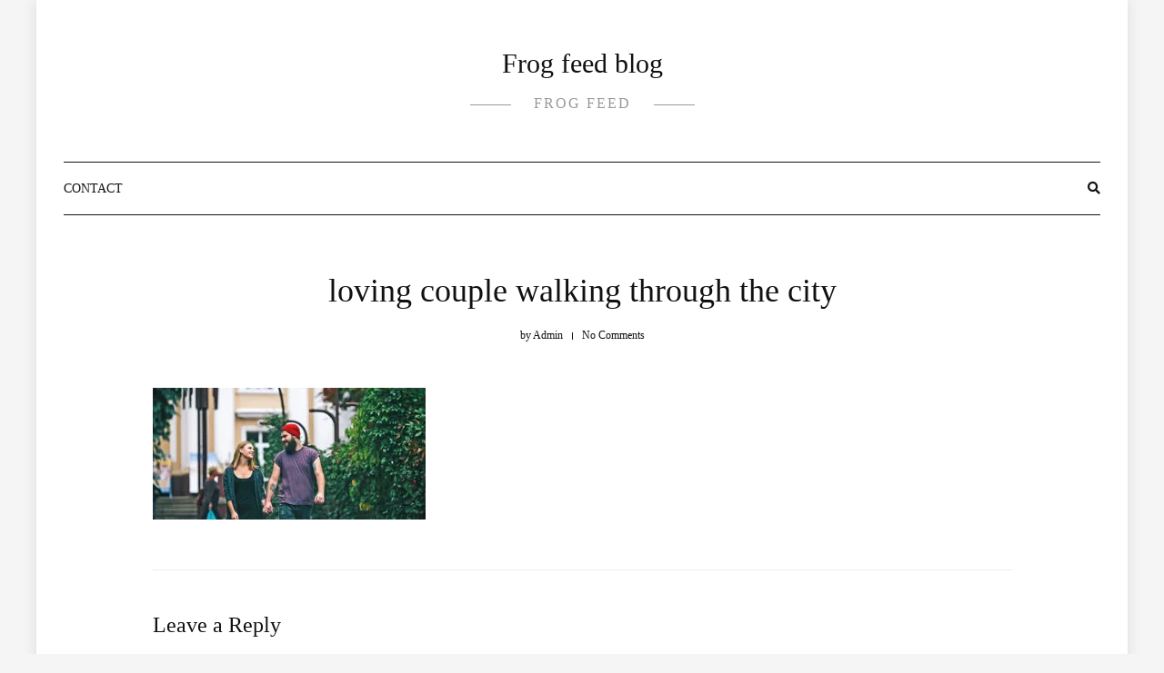

--- FILE ---
content_type: text/html; charset=UTF-8
request_url: https://www.frogpharm.com/loving-couple-walking-through-the-city/
body_size: 12159
content:
<!DOCTYPE HTML><html dir="ltr" lang="en-US" prefix="og: https://ogp.me/ns#"><head><script data-no-optimize="1">var litespeed_docref=sessionStorage.getItem("litespeed_docref");litespeed_docref&&(Object.defineProperty(document,"referrer",{get:function(){return litespeed_docref}}),sessionStorage.removeItem("litespeed_docref"));</script> <meta charset="UTF-8"/><meta http-equiv="X-UA-Compatible" content="IE=edge"/><meta name="viewport" content="width=device-width, initial-scale=1"/><title>loving couple walking through the city | Frog feed blog</title><meta name="description" content="A loving couple walking through the city. A bearded man. Girl with long hair." /><meta name="robots" content="max-image-preview:large" /><link rel="canonical" href="https://www.frogpharm.com/loving-couple-walking-through-the-city/" /><meta name="generator" content="All in One SEO (AIOSEO) 4.6.9.1" /><meta property="og:locale" content="en_US" /><meta property="og:site_name" content="Frog feed blog" /><meta property="og:type" content="article" /><meta property="og:title" content="loving couple walking through the city | Frog feed blog" /><meta property="og:url" content="https://www.frogpharm.com/loving-couple-walking-through-the-city/" /><meta property="article:published_time" content="2018-06-29T00:33:14+00:00" /><meta property="article:modified_time" content="2018-06-29T00:33:14+00:00" /><meta name="twitter:card" content="summary" /><meta name="twitter:title" content="loving couple walking through the city | Frog feed blog" /><meta name="google" content="nositelinkssearchbox" /> <script type="application/ld+json" class="aioseo-schema">{"@context":"https:\/\/schema.org","@graph":[{"@type":"BreadcrumbList","@id":"https:\/\/www.frogpharm.com\/loving-couple-walking-through-the-city\/#breadcrumblist","itemListElement":[{"@type":"ListItem","@id":"https:\/\/www.frogpharm.com\/#listItem","position":1,"name":"Home","item":"https:\/\/www.frogpharm.com\/","nextItem":"https:\/\/www.frogpharm.com\/loving-couple-walking-through-the-city\/#listItem"},{"@type":"ListItem","@id":"https:\/\/www.frogpharm.com\/loving-couple-walking-through-the-city\/#listItem","position":2,"name":"loving couple walking through the city","previousItem":"https:\/\/www.frogpharm.com\/#listItem"}]},{"@type":"ItemPage","@id":"https:\/\/www.frogpharm.com\/loving-couple-walking-through-the-city\/#itempage","url":"https:\/\/www.frogpharm.com\/loving-couple-walking-through-the-city\/","name":"loving couple walking through the city | Frog feed blog","description":"A loving couple walking through the city. A bearded man. Girl with long hair.","inLanguage":"en-US","isPartOf":{"@id":"https:\/\/www.frogpharm.com\/#website"},"breadcrumb":{"@id":"https:\/\/www.frogpharm.com\/loving-couple-walking-through-the-city\/#breadcrumblist"},"author":{"@id":"https:\/\/www.frogpharm.com\/author\/admin\/#author"},"creator":{"@id":"https:\/\/www.frogpharm.com\/author\/admin\/#author"},"datePublished":"2018-06-29T00:33:14+00:00","dateModified":"2018-06-29T00:33:14+00:00"},{"@type":"Organization","@id":"https:\/\/www.frogpharm.com\/#organization","name":"Frog feed blog","description":"Frog feed","url":"https:\/\/www.frogpharm.com\/"},{"@type":"Person","@id":"https:\/\/www.frogpharm.com\/author\/admin\/#author","url":"https:\/\/www.frogpharm.com\/author\/admin\/","name":"Admin","image":{"@type":"ImageObject","@id":"https:\/\/www.frogpharm.com\/loving-couple-walking-through-the-city\/#authorImage","url":"https:\/\/www.frogpharm.com\/wp-content\/litespeed\/avatar\/f345c9ae179cdbd26f8067eb890bc1ec.jpg?ver=1768252223","width":96,"height":96,"caption":"Admin"}},{"@type":"WebSite","@id":"https:\/\/www.frogpharm.com\/#website","url":"https:\/\/www.frogpharm.com\/","name":"Frog feed blog","description":"Frog feed","inLanguage":"en-US","publisher":{"@id":"https:\/\/www.frogpharm.com\/#organization"}}]}</script> <link rel='dns-prefetch' href='//fonts.googleapis.com' /><link rel="alternate" type="application/rss+xml" title="Frog feed blog &raquo; Feed" href="https://www.frogpharm.com/feed/" /><link rel="alternate" type="application/rss+xml" title="Frog feed blog &raquo; Comments Feed" href="https://www.frogpharm.com/comments/feed/" /><link rel="alternate" type="application/rss+xml" title="Frog feed blog &raquo; loving couple walking through the city Comments Feed" href="https://www.frogpharm.com/feed/?attachment_id=501" /><style id="litespeed-ccss">input:-webkit-autofill{-webkit-box-shadow:0 0 0 30px #fff inset}ul{box-sizing:border-box}:root{--wp--preset--font-size--normal:16px;--wp--preset--font-size--huge:42px}.screen-reader-text{border:0;clip:rect(1px,1px,1px,1px);clip-path:inset(50%);height:1px;margin:-1px;overflow:hidden;padding:0;position:absolute;width:1px;word-wrap:normal!important}:root{--wp--preset--aspect-ratio--square:1;--wp--preset--aspect-ratio--4-3:4/3;--wp--preset--aspect-ratio--3-4:3/4;--wp--preset--aspect-ratio--3-2:3/2;--wp--preset--aspect-ratio--2-3:2/3;--wp--preset--aspect-ratio--16-9:16/9;--wp--preset--aspect-ratio--9-16:9/16;--wp--preset--color--black:#000;--wp--preset--color--cyan-bluish-gray:#abb8c3;--wp--preset--color--white:#fff;--wp--preset--color--pale-pink:#f78da7;--wp--preset--color--vivid-red:#cf2e2e;--wp--preset--color--luminous-vivid-orange:#ff6900;--wp--preset--color--luminous-vivid-amber:#fcb900;--wp--preset--color--light-green-cyan:#7bdcb5;--wp--preset--color--vivid-green-cyan:#00d084;--wp--preset--color--pale-cyan-blue:#8ed1fc;--wp--preset--color--vivid-cyan-blue:#0693e3;--wp--preset--color--vivid-purple:#9b51e0;--wp--preset--gradient--vivid-cyan-blue-to-vivid-purple:linear-gradient(135deg,rgba(6,147,227,1) 0%,#9b51e0 100%);--wp--preset--gradient--light-green-cyan-to-vivid-green-cyan:linear-gradient(135deg,#7adcb4 0%,#00d082 100%);--wp--preset--gradient--luminous-vivid-amber-to-luminous-vivid-orange:linear-gradient(135deg,rgba(252,185,0,1) 0%,rgba(255,105,0,1) 100%);--wp--preset--gradient--luminous-vivid-orange-to-vivid-red:linear-gradient(135deg,rgba(255,105,0,1) 0%,#cf2e2e 100%);--wp--preset--gradient--very-light-gray-to-cyan-bluish-gray:linear-gradient(135deg,#eee 0%,#a9b8c3 100%);--wp--preset--gradient--cool-to-warm-spectrum:linear-gradient(135deg,#4aeadc 0%,#9778d1 20%,#cf2aba 40%,#ee2c82 60%,#fb6962 80%,#fef84c 100%);--wp--preset--gradient--blush-light-purple:linear-gradient(135deg,#ffceec 0%,#9896f0 100%);--wp--preset--gradient--blush-bordeaux:linear-gradient(135deg,#fecda5 0%,#fe2d2d 50%,#6b003e 100%);--wp--preset--gradient--luminous-dusk:linear-gradient(135deg,#ffcb70 0%,#c751c0 50%,#4158d0 100%);--wp--preset--gradient--pale-ocean:linear-gradient(135deg,#fff5cb 0%,#b6e3d4 50%,#33a7b5 100%);--wp--preset--gradient--electric-grass:linear-gradient(135deg,#caf880 0%,#71ce7e 100%);--wp--preset--gradient--midnight:linear-gradient(135deg,#020381 0%,#2874fc 100%);--wp--preset--font-size--small:13px;--wp--preset--font-size--medium:20px;--wp--preset--font-size--large:36px;--wp--preset--font-size--x-large:42px;--wp--preset--spacing--20:.44rem;--wp--preset--spacing--30:.67rem;--wp--preset--spacing--40:1rem;--wp--preset--spacing--50:1.5rem;--wp--preset--spacing--60:2.25rem;--wp--preset--spacing--70:3.38rem;--wp--preset--spacing--80:5.06rem;--wp--preset--shadow--natural:6px 6px 9px rgba(0,0,0,.2);--wp--preset--shadow--deep:12px 12px 50px rgba(0,0,0,.4);--wp--preset--shadow--sharp:6px 6px 0px rgba(0,0,0,.2);--wp--preset--shadow--outlined:6px 6px 0px -3px rgba(255,255,255,1),6px 6px rgba(0,0,0,1);--wp--preset--shadow--crisp:6px 6px 0px rgba(0,0,0,1)}:root{--blue:#007bff;--indigo:#6610f2;--purple:#6f42c1;--pink:#e83e8c;--red:#dc3545;--orange:#fd7e14;--yellow:#ffc107;--green:#28a745;--teal:#20c997;--cyan:#17a2b8;--white:#fff;--gray:#6c757d;--gray-dark:#343a40;--primary:#007bff;--secondary:#6c757d;--success:#28a745;--info:#17a2b8;--warning:#ffc107;--danger:#dc3545;--light:#f8f9fa;--dark:#343a40;--breakpoint-xs:0;--breakpoint-sm:576px;--breakpoint-md:768px;--breakpoint-lg:992px;--breakpoint-xl:1200px;--font-family-sans-serif:-apple-system,BlinkMacSystemFont,"Segoe UI",Roboto,"Helvetica Neue",Arial,"Noto Sans",sans-serif,"Apple Color Emoji","Segoe UI Emoji","Segoe UI Symbol","Noto Color Emoji";--font-family-monospace:SFMono-Regular,Menlo,Monaco,Consolas,"Liberation Mono","Courier New",monospace}*,:after,:before{box-sizing:border-box}html{font-family:sans-serif;line-height:1.15;-webkit-text-size-adjust:100%}header{display:block}body{margin:0;font-family:-apple-system,BlinkMacSystemFont,"Segoe UI",Roboto,"Helvetica Neue",Arial,"Noto Sans",sans-serif,"Apple Color Emoji","Segoe UI Emoji","Segoe UI Symbol","Noto Color Emoji";font-size:1rem;font-weight:400;line-height:1.5;color:#212529;text-align:left;background-color:#fff}h1,h2,h3{margin-top:0;margin-bottom:.5rem}p{margin-top:0;margin-bottom:1rem}ul{margin-top:0;margin-bottom:1rem}small{font-size:80%}a{color:#007bff;text-decoration:none;background-color:transparent}img{vertical-align:middle;border-style:none}input,textarea{margin:0;font-family:inherit;font-size:inherit;line-height:inherit}input{overflow:visible}textarea{overflow:auto;resize:vertical}::-webkit-file-upload-button{font:inherit;-webkit-appearance:button}h1,h2,h3{margin-bottom:.5rem;font-weight:500;line-height:1.2}h1{font-size:2.5rem}h2{font-size:2rem}h3{font-size:1.75rem}small{font-size:80%;font-weight:400}.container{width:100%;padding-right:15px;padding-left:15px;margin-right:auto;margin-left:auto}@media (min-width:576px){.container{max-width:540px}}@media (min-width:768px){.container{max-width:720px}}@media (min-width:992px){.container{max-width:960px}}@media (min-width:1200px){.container{max-width:1140px}}.row{display:-ms-flexbox;display:flex;-ms-flex-wrap:wrap;flex-wrap:wrap;margin-right:-15px;margin-left:-15px}.col-lg-10,.col-md-11,.col-sm-12{position:relative;width:100%;padding-right:15px;padding-left:15px}@media (min-width:576px){.col-sm-12{-ms-flex:0 0 100%;flex:0 0 100%;max-width:100%}}@media (min-width:768px){.col-md-11{-ms-flex:0 0 91.666667%;flex:0 0 91.666667%;max-width:91.666667%}}@media (min-width:992px){.col-lg-10{-ms-flex:0 0 83.333333%;flex:0 0 83.333333%;max-width:83.333333%}}@media (min-width:992px){.d-lg-none{display:none!important}}@media (min-width:768px){.justify-content-md-center{-ms-flex-pack:center!important;justify-content:center!important}}.fas{-moz-osx-font-smoothing:grayscale;-webkit-font-smoothing:antialiased;display:inline-block;font-style:normal;font-variant:normal;text-rendering:auto;line-height:1}.fa-search:before{content:"\f002"}.fa-times:before{content:"\f00d"}.fas{font-family:"Font Awesome 5 Free"}.fas{font-weight:900}html{line-height:1.15;-webkit-text-size-adjust:100%}body{font-family:'Work Sans';font-size:16px;color:#111;line-height:1.85;background:#f5f5f5}.main-wrapper-boxed{max-width:1200px;margin:0 auto;background-color:#fff;box-shadow:0 0 15px rgba(0,0,0,.1);overflow:hidden}h1,h2,h3{font-family:'Oswald';color:#111;font-weight:500;line-height:1.3em;margin-bottom:30px}h1{font-size:36px}h2{font-size:30px}h3{font-size:24px}a{color:#e66625}p{margin-bottom:25px}img{max-width:100%;height:auto}ul{margin:0}input[type=text],textarea{border:1px solid #ddd;background:#fff;padding:12px 18px;line-height:24px;color:#999;font-size:15px}textarea{min-height:150px}::-webkit-input-placeholder{color:inherit;opacity:1}:-moz-placeholder{color:inherit;opacity:1}::-moz-placeholder{color:inherit;opacity:1}:-ms-input-placeholder{color:inherit;opacity:1}.screen-reader-text{border:0;clip:rect(1px,1px,1px,1px);clip-path:inset(50%);height:1px;margin:-1px;overflow:hidden;padding:0;position:absolute!important;width:1px;word-wrap:normal!important}.dosislite-logo{padding:50px 0;text-align:center}.dosislite-logo h2{margin:0}.site-title{margin-bottom:0}.site-title a{color:inherit}.tagline{color:#999;display:inline-block;position:relative;text-transform:uppercase;letter-spacing:2px;vertical-align:middle;margin-top:10px;font-weight:400}.tagline:after,.tagline:before{content:"";width:45px;border-bottom:1px solid;vertical-align:middle;display:inline-block}.tagline:before{margin-right:25px}.tagline:after{margin-left:25px}.header-content{display:-webkit-flex;display:flex;-webkit-flex-wrap:wrap;flex-wrap:wrap;align-items:center;-webkit-align-items:center;border-top:1px solid #111;border-bottom:1px solid #111;position:relative;justify-content:space-between}.header-content .navbar-col{display:-webkit-flex;display:flex;-webkit-flex-wrap:wrap;flex-wrap:wrap;align-items:center;-webkit-align-items:center;align-items:center}.header-content .navbar-main{text-align:center}.header-content.no_has_navbar .navbar-main{text-align:left}.header-content.no_has_navbar .navbar-touch{display:none!important}.header-content.no_has_navbar .navbar-left{display:none}.navbar-touch{display:block;line-height:0}.navbar-toggle{width:30px;display:-webkit-flex;display:flex;-webkit-flex-wrap:wrap;flex-wrap:wrap;align-items:center;-webkit-align-items:center}.navbar-toggle span{display:block;height:2px;width:24px;margin:2px 0;background:#111}.navbar-touch .navbar-toggle{width:24px;height:24px;display:inline-block;position:relative}.navbar-touch .navbar-toggle span{margin-top:11px;margin-bottom:0}.navbar-touch .navbar-toggle span:after{content:"";display:inline-block;height:24px;width:2px;display:block;background:#111;position:absolute;left:50%;top:0;-webkit-transform:translateX(-50%);-ms-transform:translateX(-50%);-o-transform:translateX(-50%);transform:translateX(-50%)}.navbar-main ul,.main-menu-vertical div.dosislite-main-menu>ul{padding:0}.main-menu-horizontal div.dosislite-main-menu>ul>li{display:inline-block;margin:0 15px;margin-bottom:-1px}.main-menu-horizontal div.dosislite-main-menu>ul>li:last-child{margin-right:0}.main-menu-horizontal div.dosislite-main-menu>ul>li:first-child{margin-left:0}.main-menu-horizontal div.dosislite-main-menu>ul>li>a{line-height:58px;font-weight:500;display:inline-block}.dosislite-main-menu li{position:relative;list-style:none;font-size:14px}.main-menu-horizontal div.dosislite-main-menu>ul>li>a,.main-menu-vertical .dosislite-main-menu li{font-family:Oswald}.dosislite-main-menu li a{color:#111;text-transform:uppercase}.dosislite-menu-touch{visibility:hidden;width:330px;background:#fff;height:100vh;-webkit-transform:translateX(-330px);-ms-transform:translateX(-330px);-o-transform:translateX(-330px);transform:translateX(-330px);position:fixed;top:0;opacity:0;overflow-y:auto;padding:0 20px 50px;z-index:1}.body-overlay{width:100%;height:100%;background:rgba(0,0,0,.5);position:fixed;top:0;left:0;opacity:0;z-index:-1}.dosislite-menu-touch .logo-navbar{padding:15px 0;text-align:center;margin-bottom:40px}.dosislite-main-menu{padding:0}.main-menu-vertical .dosislite-main-menu li a{line-height:40px;display:flex;display:-webkit-flex;justify-content:space-between;border-bottom:1px solid #eee}.menu-touch{text-transform:uppercase;font-family:'Oswald';color:#111;line-height:58px;font-weight:700;font-size:14px}.navbar-search{text-align:right;width:100%;display:block;color:#111;font-size:14px}.nav-search-hear{position:absolute;z-index:-1;right:0;top:50%;-webkit-transform:translateY(-50%);-ms-transform:translateY(-50%);-o-transform:translateY(-50%);transform:translateY(-50%);padding:5px 40px 5px 0;width:0;opacity:0;background:#fff}.nav-search-hear .searchform input[type=text]{border:none;padding-left:0}.nav-search-hear .close-search{position:absolute;width:35px;text-align:right;font-size:14px;color:#111;right:0;top:50%;--webkit-transform:translateY(-50%);-ms-transform:translateY(-50%);-o-transform:translateY(-50%);transform:translateY(-50%)}.searchform input[type=text]{width:100%}.dosislite-primary{padding:50px 0 70px}.post-meta{vertical-align:middle}.post-meta>div{display:inline-block;font-size:12px}.post-meta>div:after{content:"";margin:0 10px;display:inline-block;vertical-align:middle;width:1px;height:8px;border-left:1px solid}.post-meta>div:last-child:after{display:none}.post-meta .ath-post{text-transform:capitalize}.post-meta .ath-post span{text-transform:none}.post-title{-ms-word-wrap:break-word;word-wrap:break-word}.dosislite-single-post .post-heading{margin-bottom:45px;text-align:center}.dosislite-single-post .post-cats{margin-bottom:10px}.dosislite-single-post .post-title{margin-bottom:10px}.dosislite-single-post .post-content:after,.dosislite-single-post .post-content:before{content:"";display:table;clear:both}.comment-respond{margin-top:30px;padding-top:45px;border-top:1px solid #eee}.comment-form .textarea-form{margin-bottom:30px;width:100%}@media (min-width:1200px){.container{max-width:1170px}}@media (max-width:991.98px){.nav-main.main-menu-horizontal{display:none}.header-content.no_has_navbar .navbar-main{display:none}.navbar-search,.menu-touch{display:inline-block;vertical-align:middle}.navbar-search{width:25px}.nav-search-hear .searchform input[type=text]{padding:8px 15px}.header-content{padding:10px 0}.no_has_navbar.header-content .navbar-col.navbar-end{justify-content:space-between;width:100%}}@media (min-width:768px) and (max-width:991.98px){.dosislite-logo{padding:35px}}@media (max-width:767.98px){.dosislite-logo{padding:25px 0}}@media (max-width:575.98px){.dosislite-menu-touch{width:280px}}</style><link rel="preload" data-asynced="1" data-optimized="2" as="style" onload="this.onload=null;this.rel='stylesheet'" href="https://www.frogpharm.com/wp-content/litespeed/ucss/0f3e66dbb00334602e5403334239e994.css?ver=8cff6" /><script data-optimized="1" type="litespeed/javascript" data-src="https://www.frogpharm.com/wp-content/plugins/litespeed-cache/assets/js/css_async.min.js"></script> <style id='classic-theme-styles-inline-css' type='text/css'>/*! This file is auto-generated */
.wp-block-button__link{color:#fff;background-color:#32373c;border-radius:9999px;box-shadow:none;text-decoration:none;padding:calc(.667em + 2px) calc(1.333em + 2px);font-size:1.125em}.wp-block-file__button{background:#32373c;color:#fff;text-decoration:none}</style><style id='global-styles-inline-css' type='text/css'>:root{--wp--preset--aspect-ratio--square: 1;--wp--preset--aspect-ratio--4-3: 4/3;--wp--preset--aspect-ratio--3-4: 3/4;--wp--preset--aspect-ratio--3-2: 3/2;--wp--preset--aspect-ratio--2-3: 2/3;--wp--preset--aspect-ratio--16-9: 16/9;--wp--preset--aspect-ratio--9-16: 9/16;--wp--preset--color--black: #000000;--wp--preset--color--cyan-bluish-gray: #abb8c3;--wp--preset--color--white: #ffffff;--wp--preset--color--pale-pink: #f78da7;--wp--preset--color--vivid-red: #cf2e2e;--wp--preset--color--luminous-vivid-orange: #ff6900;--wp--preset--color--luminous-vivid-amber: #fcb900;--wp--preset--color--light-green-cyan: #7bdcb5;--wp--preset--color--vivid-green-cyan: #00d084;--wp--preset--color--pale-cyan-blue: #8ed1fc;--wp--preset--color--vivid-cyan-blue: #0693e3;--wp--preset--color--vivid-purple: #9b51e0;--wp--preset--gradient--vivid-cyan-blue-to-vivid-purple: linear-gradient(135deg,rgba(6,147,227,1) 0%,rgb(155,81,224) 100%);--wp--preset--gradient--light-green-cyan-to-vivid-green-cyan: linear-gradient(135deg,rgb(122,220,180) 0%,rgb(0,208,130) 100%);--wp--preset--gradient--luminous-vivid-amber-to-luminous-vivid-orange: linear-gradient(135deg,rgba(252,185,0,1) 0%,rgba(255,105,0,1) 100%);--wp--preset--gradient--luminous-vivid-orange-to-vivid-red: linear-gradient(135deg,rgba(255,105,0,1) 0%,rgb(207,46,46) 100%);--wp--preset--gradient--very-light-gray-to-cyan-bluish-gray: linear-gradient(135deg,rgb(238,238,238) 0%,rgb(169,184,195) 100%);--wp--preset--gradient--cool-to-warm-spectrum: linear-gradient(135deg,rgb(74,234,220) 0%,rgb(151,120,209) 20%,rgb(207,42,186) 40%,rgb(238,44,130) 60%,rgb(251,105,98) 80%,rgb(254,248,76) 100%);--wp--preset--gradient--blush-light-purple: linear-gradient(135deg,rgb(255,206,236) 0%,rgb(152,150,240) 100%);--wp--preset--gradient--blush-bordeaux: linear-gradient(135deg,rgb(254,205,165) 0%,rgb(254,45,45) 50%,rgb(107,0,62) 100%);--wp--preset--gradient--luminous-dusk: linear-gradient(135deg,rgb(255,203,112) 0%,rgb(199,81,192) 50%,rgb(65,88,208) 100%);--wp--preset--gradient--pale-ocean: linear-gradient(135deg,rgb(255,245,203) 0%,rgb(182,227,212) 50%,rgb(51,167,181) 100%);--wp--preset--gradient--electric-grass: linear-gradient(135deg,rgb(202,248,128) 0%,rgb(113,206,126) 100%);--wp--preset--gradient--midnight: linear-gradient(135deg,rgb(2,3,129) 0%,rgb(40,116,252) 100%);--wp--preset--font-size--small: 13px;--wp--preset--font-size--medium: 20px;--wp--preset--font-size--large: 36px;--wp--preset--font-size--x-large: 42px;--wp--preset--spacing--20: 0.44rem;--wp--preset--spacing--30: 0.67rem;--wp--preset--spacing--40: 1rem;--wp--preset--spacing--50: 1.5rem;--wp--preset--spacing--60: 2.25rem;--wp--preset--spacing--70: 3.38rem;--wp--preset--spacing--80: 5.06rem;--wp--preset--shadow--natural: 6px 6px 9px rgba(0, 0, 0, 0.2);--wp--preset--shadow--deep: 12px 12px 50px rgba(0, 0, 0, 0.4);--wp--preset--shadow--sharp: 6px 6px 0px rgba(0, 0, 0, 0.2);--wp--preset--shadow--outlined: 6px 6px 0px -3px rgba(255, 255, 255, 1), 6px 6px rgba(0, 0, 0, 1);--wp--preset--shadow--crisp: 6px 6px 0px rgba(0, 0, 0, 1);}:where(.is-layout-flex){gap: 0.5em;}:where(.is-layout-grid){gap: 0.5em;}body .is-layout-flex{display: flex;}.is-layout-flex{flex-wrap: wrap;align-items: center;}.is-layout-flex > :is(*, div){margin: 0;}body .is-layout-grid{display: grid;}.is-layout-grid > :is(*, div){margin: 0;}:where(.wp-block-columns.is-layout-flex){gap: 2em;}:where(.wp-block-columns.is-layout-grid){gap: 2em;}:where(.wp-block-post-template.is-layout-flex){gap: 1.25em;}:where(.wp-block-post-template.is-layout-grid){gap: 1.25em;}.has-black-color{color: var(--wp--preset--color--black) !important;}.has-cyan-bluish-gray-color{color: var(--wp--preset--color--cyan-bluish-gray) !important;}.has-white-color{color: var(--wp--preset--color--white) !important;}.has-pale-pink-color{color: var(--wp--preset--color--pale-pink) !important;}.has-vivid-red-color{color: var(--wp--preset--color--vivid-red) !important;}.has-luminous-vivid-orange-color{color: var(--wp--preset--color--luminous-vivid-orange) !important;}.has-luminous-vivid-amber-color{color: var(--wp--preset--color--luminous-vivid-amber) !important;}.has-light-green-cyan-color{color: var(--wp--preset--color--light-green-cyan) !important;}.has-vivid-green-cyan-color{color: var(--wp--preset--color--vivid-green-cyan) !important;}.has-pale-cyan-blue-color{color: var(--wp--preset--color--pale-cyan-blue) !important;}.has-vivid-cyan-blue-color{color: var(--wp--preset--color--vivid-cyan-blue) !important;}.has-vivid-purple-color{color: var(--wp--preset--color--vivid-purple) !important;}.has-black-background-color{background-color: var(--wp--preset--color--black) !important;}.has-cyan-bluish-gray-background-color{background-color: var(--wp--preset--color--cyan-bluish-gray) !important;}.has-white-background-color{background-color: var(--wp--preset--color--white) !important;}.has-pale-pink-background-color{background-color: var(--wp--preset--color--pale-pink) !important;}.has-vivid-red-background-color{background-color: var(--wp--preset--color--vivid-red) !important;}.has-luminous-vivid-orange-background-color{background-color: var(--wp--preset--color--luminous-vivid-orange) !important;}.has-luminous-vivid-amber-background-color{background-color: var(--wp--preset--color--luminous-vivid-amber) !important;}.has-light-green-cyan-background-color{background-color: var(--wp--preset--color--light-green-cyan) !important;}.has-vivid-green-cyan-background-color{background-color: var(--wp--preset--color--vivid-green-cyan) !important;}.has-pale-cyan-blue-background-color{background-color: var(--wp--preset--color--pale-cyan-blue) !important;}.has-vivid-cyan-blue-background-color{background-color: var(--wp--preset--color--vivid-cyan-blue) !important;}.has-vivid-purple-background-color{background-color: var(--wp--preset--color--vivid-purple) !important;}.has-black-border-color{border-color: var(--wp--preset--color--black) !important;}.has-cyan-bluish-gray-border-color{border-color: var(--wp--preset--color--cyan-bluish-gray) !important;}.has-white-border-color{border-color: var(--wp--preset--color--white) !important;}.has-pale-pink-border-color{border-color: var(--wp--preset--color--pale-pink) !important;}.has-vivid-red-border-color{border-color: var(--wp--preset--color--vivid-red) !important;}.has-luminous-vivid-orange-border-color{border-color: var(--wp--preset--color--luminous-vivid-orange) !important;}.has-luminous-vivid-amber-border-color{border-color: var(--wp--preset--color--luminous-vivid-amber) !important;}.has-light-green-cyan-border-color{border-color: var(--wp--preset--color--light-green-cyan) !important;}.has-vivid-green-cyan-border-color{border-color: var(--wp--preset--color--vivid-green-cyan) !important;}.has-pale-cyan-blue-border-color{border-color: var(--wp--preset--color--pale-cyan-blue) !important;}.has-vivid-cyan-blue-border-color{border-color: var(--wp--preset--color--vivid-cyan-blue) !important;}.has-vivid-purple-border-color{border-color: var(--wp--preset--color--vivid-purple) !important;}.has-vivid-cyan-blue-to-vivid-purple-gradient-background{background: var(--wp--preset--gradient--vivid-cyan-blue-to-vivid-purple) !important;}.has-light-green-cyan-to-vivid-green-cyan-gradient-background{background: var(--wp--preset--gradient--light-green-cyan-to-vivid-green-cyan) !important;}.has-luminous-vivid-amber-to-luminous-vivid-orange-gradient-background{background: var(--wp--preset--gradient--luminous-vivid-amber-to-luminous-vivid-orange) !important;}.has-luminous-vivid-orange-to-vivid-red-gradient-background{background: var(--wp--preset--gradient--luminous-vivid-orange-to-vivid-red) !important;}.has-very-light-gray-to-cyan-bluish-gray-gradient-background{background: var(--wp--preset--gradient--very-light-gray-to-cyan-bluish-gray) !important;}.has-cool-to-warm-spectrum-gradient-background{background: var(--wp--preset--gradient--cool-to-warm-spectrum) !important;}.has-blush-light-purple-gradient-background{background: var(--wp--preset--gradient--blush-light-purple) !important;}.has-blush-bordeaux-gradient-background{background: var(--wp--preset--gradient--blush-bordeaux) !important;}.has-luminous-dusk-gradient-background{background: var(--wp--preset--gradient--luminous-dusk) !important;}.has-pale-ocean-gradient-background{background: var(--wp--preset--gradient--pale-ocean) !important;}.has-electric-grass-gradient-background{background: var(--wp--preset--gradient--electric-grass) !important;}.has-midnight-gradient-background{background: var(--wp--preset--gradient--midnight) !important;}.has-small-font-size{font-size: var(--wp--preset--font-size--small) !important;}.has-medium-font-size{font-size: var(--wp--preset--font-size--medium) !important;}.has-large-font-size{font-size: var(--wp--preset--font-size--large) !important;}.has-x-large-font-size{font-size: var(--wp--preset--font-size--x-large) !important;}
:where(.wp-block-post-template.is-layout-flex){gap: 1.25em;}:where(.wp-block-post-template.is-layout-grid){gap: 1.25em;}
:where(.wp-block-columns.is-layout-flex){gap: 2em;}:where(.wp-block-columns.is-layout-grid){gap: 2em;}
:root :where(.wp-block-pullquote){font-size: 1.5em;line-height: 1.6;}</style> <script type="litespeed/javascript" data-src="https://www.frogpharm.com/wp-includes/js/jquery/jquery.min.js" id="jquery-core-js"></script> <link rel="https://api.w.org/" href="https://www.frogpharm.com/wp-json/" /><link rel="alternate" title="JSON" type="application/json" href="https://www.frogpharm.com/wp-json/wp/v2/media/501" /><link rel="EditURI" type="application/rsd+xml" title="RSD" href="https://www.frogpharm.com/xmlrpc.php?rsd" /><meta name="generator" content="WordPress 6.6.4" /><link rel='shortlink' href='https://www.frogpharm.com/?p=501' /><link rel="alternate" title="oEmbed (JSON)" type="application/json+oembed" href="https://www.frogpharm.com/wp-json/oembed/1.0/embed?url=https%3A%2F%2Fwww.frogpharm.com%2Floving-couple-walking-through-the-city%2F" /><link rel="alternate" title="oEmbed (XML)" type="text/xml+oembed" href="https://www.frogpharm.com/wp-json/oembed/1.0/embed?url=https%3A%2F%2Fwww.frogpharm.com%2Floving-couple-walking-through-the-city%2F&#038;format=xml" /></head><body class="attachment attachment-template-default single single-attachment postid-501 attachmentid-501 attachment-jpeg">
<a class="skip-link screen-reader-text" href="#content">
Skip to content</a><div class="body-overlay"></div><div class="dosislite-menu-touch"><div class="logo-navbar"><h2 class="site-title"><a href="https://www.frogpharm.com/">Frog feed blog </a></h2>
<span class="tagline">Frog feed</span></div><div class="main-menu-vertical"><div class="dosislite-main-menu"><ul><li class="page_item page-item-10"><a href="https://www.frogpharm.com/contact/">Contact</a></li></ul></div></div></div><div class="main-wrapper-boxed"><header id="dosislite-header" class="header"><div class="container"><div class="dosislite-logo"><h2 class="site-title"><a href="https://www.frogpharm.com/">Frog feed blog </a></h2>
<span class="tagline">Frog feed</span></div><div class="header-content no_has_navbar"><div class="navbar-col navbar-left">
<a href="javascript:void(0)" class="navbar-touch"><div class="navbar-toggle">
<span></span></div>
</a></div><div class="navbar-main"><div id="nav-wrapper" class="nav-main main-menu-horizontal"><div class="dosislite-main-menu"><ul><li class="page_item page-item-10"><a href="https://www.frogpharm.com/contact/">Contact</a></li></ul></div></div></div><div class="navbar-col navbar-end">
<a href="javascript:void(0)" class="menu-touch nav-right d-lg-none"><div class="navbar-toggle">
<span></span>
<span></span>
<span></span></div>
</a>
<a class="navbar-search" href="javascript:void(0)"><i class="fas fa-search"></i></a><div class="nav-search-hear"><form role="search" method="get" class="searchform" action="https://www.frogpharm.com/">
<input type="text" class="text" placeholder="Search &amp; hit enter..." name="s" /></form>                            <a href="javascript:void(0)" class="close-search"><i class="fas fa-times"></i></a></div></div></div></div></header><div id="content" class="dosislite-primary"><div class="main-contaier"><div class="container"><div class="dosislite-single-post"><div class=" item-blog post-501 attachment type-attachment status-inherit hentry"><div class="row justify-content-md-center"><div class="col-sm-12 col-md-11 col-lg-10"><div class="post-heading"><div class="post-cats"></div><h1 class="post-title title-single">loving couple walking through the city</h1><div class="post-meta"><div class="ath-post">
<span>by</span> Admin</div><div class="comment-number">
No Comments</div></div></div></div></div><div class="post-info"><div class="row justify-content-md-center"><div class="col-sm-12 col-md-11 col-lg-10"><div class="post-content"><p class="attachment"><a href='https://www.frogpharm.com/wp-content/uploads/2018/06/fp0486-rr.jpg'><img data-lazyloaded="1" src="[data-uri]" decoding="async" width="300" height="145" data-src="https://www.frogpharm.com/wp-content/uploads/2018/06/fp0486-rr-300x145.jpg.webp" class="attachment-medium size-medium" alt="" data-srcset="https://www.frogpharm.com/wp-content/uploads/2018/06/fp0486-rr-300x145.jpg.webp 300w, https://www.frogpharm.com/wp-content/uploads/2018/06/fp0486-rr-768x372.jpg.webp 768w, https://www.frogpharm.com/wp-content/uploads/2018/06/fp0486-rr.jpg.webp 980w" data-sizes="(max-width: 300px) 100vw, 300px" /></a></p></div><div id="respond" class="comment-respond"><h3 id="reply-title" class="comment-reply-title">Leave a Reply <small><a rel="nofollow" id="cancel-comment-reply-link" href="/loving-couple-walking-through-the-city/#respond" style="display:none;">Cancel</a></small></h3><form action="https://www.frogpharm.com/wp-comments-post.php" method="post" id="commentform" class="comment-form" novalidate><textarea name="comment" id="message" class="textarea-form" placeholder="Your comment ..."  rows="1"></textarea><div class="row"><div class="col-sm-6"><input type="text" name="author" id="name" class="input-form" placeholder="Your name *" /></div><div class="col-sm-6"><input type="text" name="email" id="email" class="input-form" placeholder="Your email *"/></div><div class="col-sm-12"><input type="text" name="url" id="url" class="input-form" placeholder="Website URL"/></div></div><p class="form-submit"><input name="submit" type="submit" id="comment_submit" class="submit" value="Post Comment" /> <input type='hidden' name='comment_post_ID' value='501' id='comment_post_ID' />
<input type='hidden' name='comment_parent' id='comment_parent' value='0' /></p></form></div></div></div></div></div></div></div></div></div><footer id="dosislite-footer"><div class="main-footer"><div class="container"><div class="logo-footer"><h2 class="text-logo">Frog feed blog</h2>
<span class="tagline">Frog feed</span></div><div class="copyright"></div><div class="footer-social dosislite-social"></div></div></div></footer></div> <script type="litespeed/javascript">/(trident|msie)/i.test(navigator.userAgent)&&document.getElementById&&window.addEventListener&&window.addEventListener("hashchange",function(){var t,e=location.hash.substring(1);/^[A-z0-9_-]+$/.test(e)&&(t=document.getElementById(e))&&(/^(?:a|select|input|button|textarea)$/i.test(t.tagName)||(t.tabIndex=-1),t.focus())},!1)</script> <script data-no-optimize="1">window.lazyLoadOptions=Object.assign({},{threshold:300},window.lazyLoadOptions||{});!function(t,e){"object"==typeof exports&&"undefined"!=typeof module?module.exports=e():"function"==typeof define&&define.amd?define(e):(t="undefined"!=typeof globalThis?globalThis:t||self).LazyLoad=e()}(this,function(){"use strict";function e(){return(e=Object.assign||function(t){for(var e=1;e<arguments.length;e++){var n,a=arguments[e];for(n in a)Object.prototype.hasOwnProperty.call(a,n)&&(t[n]=a[n])}return t}).apply(this,arguments)}function o(t){return e({},at,t)}function l(t,e){return t.getAttribute(gt+e)}function c(t){return l(t,vt)}function s(t,e){return function(t,e,n){e=gt+e;null!==n?t.setAttribute(e,n):t.removeAttribute(e)}(t,vt,e)}function i(t){return s(t,null),0}function r(t){return null===c(t)}function u(t){return c(t)===_t}function d(t,e,n,a){t&&(void 0===a?void 0===n?t(e):t(e,n):t(e,n,a))}function f(t,e){et?t.classList.add(e):t.className+=(t.className?" ":"")+e}function _(t,e){et?t.classList.remove(e):t.className=t.className.replace(new RegExp("(^|\\s+)"+e+"(\\s+|$)")," ").replace(/^\s+/,"").replace(/\s+$/,"")}function g(t){return t.llTempImage}function v(t,e){!e||(e=e._observer)&&e.unobserve(t)}function b(t,e){t&&(t.loadingCount+=e)}function p(t,e){t&&(t.toLoadCount=e)}function n(t){for(var e,n=[],a=0;e=t.children[a];a+=1)"SOURCE"===e.tagName&&n.push(e);return n}function h(t,e){(t=t.parentNode)&&"PICTURE"===t.tagName&&n(t).forEach(e)}function a(t,e){n(t).forEach(e)}function m(t){return!!t[lt]}function E(t){return t[lt]}function I(t){return delete t[lt]}function y(e,t){var n;m(e)||(n={},t.forEach(function(t){n[t]=e.getAttribute(t)}),e[lt]=n)}function L(a,t){var o;m(a)&&(o=E(a),t.forEach(function(t){var e,n;e=a,(t=o[n=t])?e.setAttribute(n,t):e.removeAttribute(n)}))}function k(t,e,n){f(t,e.class_loading),s(t,st),n&&(b(n,1),d(e.callback_loading,t,n))}function A(t,e,n){n&&t.setAttribute(e,n)}function O(t,e){A(t,rt,l(t,e.data_sizes)),A(t,it,l(t,e.data_srcset)),A(t,ot,l(t,e.data_src))}function w(t,e,n){var a=l(t,e.data_bg_multi),o=l(t,e.data_bg_multi_hidpi);(a=nt&&o?o:a)&&(t.style.backgroundImage=a,n=n,f(t=t,(e=e).class_applied),s(t,dt),n&&(e.unobserve_completed&&v(t,e),d(e.callback_applied,t,n)))}function x(t,e){!e||0<e.loadingCount||0<e.toLoadCount||d(t.callback_finish,e)}function M(t,e,n){t.addEventListener(e,n),t.llEvLisnrs[e]=n}function N(t){return!!t.llEvLisnrs}function z(t){if(N(t)){var e,n,a=t.llEvLisnrs;for(e in a){var o=a[e];n=e,o=o,t.removeEventListener(n,o)}delete t.llEvLisnrs}}function C(t,e,n){var a;delete t.llTempImage,b(n,-1),(a=n)&&--a.toLoadCount,_(t,e.class_loading),e.unobserve_completed&&v(t,n)}function R(i,r,c){var l=g(i)||i;N(l)||function(t,e,n){N(t)||(t.llEvLisnrs={});var a="VIDEO"===t.tagName?"loadeddata":"load";M(t,a,e),M(t,"error",n)}(l,function(t){var e,n,a,o;n=r,a=c,o=u(e=i),C(e,n,a),f(e,n.class_loaded),s(e,ut),d(n.callback_loaded,e,a),o||x(n,a),z(l)},function(t){var e,n,a,o;n=r,a=c,o=u(e=i),C(e,n,a),f(e,n.class_error),s(e,ft),d(n.callback_error,e,a),o||x(n,a),z(l)})}function T(t,e,n){var a,o,i,r,c;t.llTempImage=document.createElement("IMG"),R(t,e,n),m(c=t)||(c[lt]={backgroundImage:c.style.backgroundImage}),i=n,r=l(a=t,(o=e).data_bg),c=l(a,o.data_bg_hidpi),(r=nt&&c?c:r)&&(a.style.backgroundImage='url("'.concat(r,'")'),g(a).setAttribute(ot,r),k(a,o,i)),w(t,e,n)}function G(t,e,n){var a;R(t,e,n),a=e,e=n,(t=Et[(n=t).tagName])&&(t(n,a),k(n,a,e))}function D(t,e,n){var a;a=t,(-1<It.indexOf(a.tagName)?G:T)(t,e,n)}function S(t,e,n){var a;t.setAttribute("loading","lazy"),R(t,e,n),a=e,(e=Et[(n=t).tagName])&&e(n,a),s(t,_t)}function V(t){t.removeAttribute(ot),t.removeAttribute(it),t.removeAttribute(rt)}function j(t){h(t,function(t){L(t,mt)}),L(t,mt)}function F(t){var e;(e=yt[t.tagName])?e(t):m(e=t)&&(t=E(e),e.style.backgroundImage=t.backgroundImage)}function P(t,e){var n;F(t),n=e,r(e=t)||u(e)||(_(e,n.class_entered),_(e,n.class_exited),_(e,n.class_applied),_(e,n.class_loading),_(e,n.class_loaded),_(e,n.class_error)),i(t),I(t)}function U(t,e,n,a){var o;n.cancel_on_exit&&(c(t)!==st||"IMG"===t.tagName&&(z(t),h(o=t,function(t){V(t)}),V(o),j(t),_(t,n.class_loading),b(a,-1),i(t),d(n.callback_cancel,t,e,a)))}function $(t,e,n,a){var o,i,r=(i=t,0<=bt.indexOf(c(i)));s(t,"entered"),f(t,n.class_entered),_(t,n.class_exited),o=t,i=a,n.unobserve_entered&&v(o,i),d(n.callback_enter,t,e,a),r||D(t,n,a)}function q(t){return t.use_native&&"loading"in HTMLImageElement.prototype}function H(t,o,i){t.forEach(function(t){return(a=t).isIntersecting||0<a.intersectionRatio?$(t.target,t,o,i):(e=t.target,n=t,a=o,t=i,void(r(e)||(f(e,a.class_exited),U(e,n,a,t),d(a.callback_exit,e,n,t))));var e,n,a})}function B(e,n){var t;tt&&!q(e)&&(n._observer=new IntersectionObserver(function(t){H(t,e,n)},{root:(t=e).container===document?null:t.container,rootMargin:t.thresholds||t.threshold+"px"}))}function J(t){return Array.prototype.slice.call(t)}function K(t){return t.container.querySelectorAll(t.elements_selector)}function Q(t){return c(t)===ft}function W(t,e){return e=t||K(e),J(e).filter(r)}function X(e,t){var n;(n=K(e),J(n).filter(Q)).forEach(function(t){_(t,e.class_error),i(t)}),t.update()}function t(t,e){var n,a,t=o(t);this._settings=t,this.loadingCount=0,B(t,this),n=t,a=this,Y&&window.addEventListener("online",function(){X(n,a)}),this.update(e)}var Y="undefined"!=typeof window,Z=Y&&!("onscroll"in window)||"undefined"!=typeof navigator&&/(gle|ing|ro)bot|crawl|spider/i.test(navigator.userAgent),tt=Y&&"IntersectionObserver"in window,et=Y&&"classList"in document.createElement("p"),nt=Y&&1<window.devicePixelRatio,at={elements_selector:".lazy",container:Z||Y?document:null,threshold:300,thresholds:null,data_src:"src",data_srcset:"srcset",data_sizes:"sizes",data_bg:"bg",data_bg_hidpi:"bg-hidpi",data_bg_multi:"bg-multi",data_bg_multi_hidpi:"bg-multi-hidpi",data_poster:"poster",class_applied:"applied",class_loading:"litespeed-loading",class_loaded:"litespeed-loaded",class_error:"error",class_entered:"entered",class_exited:"exited",unobserve_completed:!0,unobserve_entered:!1,cancel_on_exit:!0,callback_enter:null,callback_exit:null,callback_applied:null,callback_loading:null,callback_loaded:null,callback_error:null,callback_finish:null,callback_cancel:null,use_native:!1},ot="src",it="srcset",rt="sizes",ct="poster",lt="llOriginalAttrs",st="loading",ut="loaded",dt="applied",ft="error",_t="native",gt="data-",vt="ll-status",bt=[st,ut,dt,ft],pt=[ot],ht=[ot,ct],mt=[ot,it,rt],Et={IMG:function(t,e){h(t,function(t){y(t,mt),O(t,e)}),y(t,mt),O(t,e)},IFRAME:function(t,e){y(t,pt),A(t,ot,l(t,e.data_src))},VIDEO:function(t,e){a(t,function(t){y(t,pt),A(t,ot,l(t,e.data_src))}),y(t,ht),A(t,ct,l(t,e.data_poster)),A(t,ot,l(t,e.data_src)),t.load()}},It=["IMG","IFRAME","VIDEO"],yt={IMG:j,IFRAME:function(t){L(t,pt)},VIDEO:function(t){a(t,function(t){L(t,pt)}),L(t,ht),t.load()}},Lt=["IMG","IFRAME","VIDEO"];return t.prototype={update:function(t){var e,n,a,o=this._settings,i=W(t,o);{if(p(this,i.length),!Z&&tt)return q(o)?(e=o,n=this,i.forEach(function(t){-1!==Lt.indexOf(t.tagName)&&S(t,e,n)}),void p(n,0)):(t=this._observer,o=i,t.disconnect(),a=t,void o.forEach(function(t){a.observe(t)}));this.loadAll(i)}},destroy:function(){this._observer&&this._observer.disconnect(),K(this._settings).forEach(function(t){I(t)}),delete this._observer,delete this._settings,delete this.loadingCount,delete this.toLoadCount},loadAll:function(t){var e=this,n=this._settings;W(t,n).forEach(function(t){v(t,e),D(t,n,e)})},restoreAll:function(){var e=this._settings;K(e).forEach(function(t){P(t,e)})}},t.load=function(t,e){e=o(e);D(t,e)},t.resetStatus=function(t){i(t)},t}),function(t,e){"use strict";function n(){e.body.classList.add("litespeed_lazyloaded")}function a(){console.log("[LiteSpeed] Start Lazy Load"),o=new LazyLoad(Object.assign({},t.lazyLoadOptions||{},{elements_selector:"[data-lazyloaded]",callback_finish:n})),i=function(){o.update()},t.MutationObserver&&new MutationObserver(i).observe(e.documentElement,{childList:!0,subtree:!0,attributes:!0})}var o,i;t.addEventListener?t.addEventListener("load",a,!1):t.attachEvent("onload",a)}(window,document);</script><script data-no-optimize="1">window.litespeed_ui_events=window.litespeed_ui_events||["mouseover","click","keydown","wheel","touchmove","touchstart"];var urlCreator=window.URL||window.webkitURL;function litespeed_load_delayed_js_force(){console.log("[LiteSpeed] Start Load JS Delayed"),litespeed_ui_events.forEach(e=>{window.removeEventListener(e,litespeed_load_delayed_js_force,{passive:!0})}),document.querySelectorAll("iframe[data-litespeed-src]").forEach(e=>{e.setAttribute("src",e.getAttribute("data-litespeed-src"))}),"loading"==document.readyState?window.addEventListener("DOMContentLoaded",litespeed_load_delayed_js):litespeed_load_delayed_js()}litespeed_ui_events.forEach(e=>{window.addEventListener(e,litespeed_load_delayed_js_force,{passive:!0})});async function litespeed_load_delayed_js(){let t=[];for(var d in document.querySelectorAll('script[type="litespeed/javascript"]').forEach(e=>{t.push(e)}),t)await new Promise(e=>litespeed_load_one(t[d],e));document.dispatchEvent(new Event("DOMContentLiteSpeedLoaded")),window.dispatchEvent(new Event("DOMContentLiteSpeedLoaded"))}function litespeed_load_one(t,e){console.log("[LiteSpeed] Load ",t);var d=document.createElement("script");d.addEventListener("load",e),d.addEventListener("error",e),t.getAttributeNames().forEach(e=>{"type"!=e&&d.setAttribute("data-src"==e?"src":e,t.getAttribute(e))});let a=!(d.type="text/javascript");!d.src&&t.textContent&&(d.src=litespeed_inline2src(t.textContent),a=!0),t.after(d),t.remove(),a&&e()}function litespeed_inline2src(t){try{var d=urlCreator.createObjectURL(new Blob([t.replace(/^(?:<!--)?(.*?)(?:-->)?$/gm,"$1")],{type:"text/javascript"}))}catch(e){d="data:text/javascript;base64,"+btoa(t.replace(/^(?:<!--)?(.*?)(?:-->)?$/gm,"$1"))}return d}</script><script data-no-optimize="1">var litespeed_vary=document.cookie.replace(/(?:(?:^|.*;\s*)_lscache_vary\s*\=\s*([^;]*).*$)|^.*$/,"");litespeed_vary||fetch("/wp-content/plugins/litespeed-cache/guest.vary.php",{method:"POST",cache:"no-cache",redirect:"follow"}).then(e=>e.json()).then(e=>{console.log(e),e.hasOwnProperty("reload")&&"yes"==e.reload&&(sessionStorage.setItem("litespeed_docref",document.referrer),window.location.reload(!0))});</script><script data-optimized="1" type="litespeed/javascript" data-src="https://www.frogpharm.com/wp-content/litespeed/js/a403138e2b88377f33d3a5795aad552a.js?ver=8cff6"></script><script defer src="https://static.cloudflareinsights.com/beacon.min.js/vcd15cbe7772f49c399c6a5babf22c1241717689176015" integrity="sha512-ZpsOmlRQV6y907TI0dKBHq9Md29nnaEIPlkf84rnaERnq6zvWvPUqr2ft8M1aS28oN72PdrCzSjY4U6VaAw1EQ==" data-cf-beacon='{"version":"2024.11.0","token":"a3aff8eb8c5349a5824bf7b926f8bbc8","r":1,"server_timing":{"name":{"cfCacheStatus":true,"cfEdge":true,"cfExtPri":true,"cfL4":true,"cfOrigin":true,"cfSpeedBrain":true},"location_startswith":null}}' crossorigin="anonymous"></script>
</body></html>
<!-- Page optimized by LiteSpeed Cache @2026-01-14 04:06:02 -->

<!-- Page cached by LiteSpeed Cache 7.6.2 on 2026-01-14 04:06:02 -->
<!-- Guest Mode -->
<!-- QUIC.cloud CCSS loaded ✅ /ccss/04d5d09475b9250c8b654d129e0f68fc.css -->
<!-- QUIC.cloud UCSS loaded ✅ /ucss/0f3e66dbb00334602e5403334239e994.css -->

--- FILE ---
content_type: text/css
request_url: https://www.frogpharm.com/wp-content/litespeed/ucss/0f3e66dbb00334602e5403334239e994.css?ver=8cff6
body_size: 2680
content:
input:-webkit-autofill{-webkit-box-shadow:0 0 0 30px #fff inset}*,::after,::before,ul{box-sizing:border-box}:root{--wp--preset--font-size--normal:16px;--wp--preset--font-size--huge:42px;--blue:#007bff;--indigo:#6610f2;--purple:#6f42c1;--pink:#e83e8c;--red:#dc3545;--orange:#fd7e14;--yellow:#ffc107;--green:#28a745;--teal:#20c997;--cyan:#17a2b8;--white:#fff;--gray:#6c757d;--gray-dark:#343a40;--primary:#007bff;--secondary:#6c757d;--success:#28a745;--info:#17a2b8;--warning:#ffc107;--danger:#dc3545;--light:#f8f9fa;--dark:#343a40;--breakpoint-xs:0;--breakpoint-sm:576px;--breakpoint-md:768px;--breakpoint-lg:992px;--breakpoint-xl:1200px;--font-family-sans-serif:-apple-system,BlinkMacSystemFont,"Segoe UI",Roboto,"Helvetica Neue",Arial,"Noto Sans",sans-serif,"Apple Color Emoji","Segoe UI Emoji","Segoe UI Symbol","Noto Color Emoji";--font-family-monospace:SFMono-Regular,Menlo,Monaco,Consolas,"Liberation Mono","Courier New",monospace}html{font-family:sans-serif;-webkit-tap-highlight-color:transparent;line-height:1.15;-webkit-text-size-adjust:100%}footer,header{display:block}body,small{font-weight:400}body{margin:0;font-family:-apple-system,BlinkMacSystemFont,"Segoe UI",Roboto,"Helvetica Neue",Arial,"Noto Sans",sans-serif,"Apple Color Emoji","Segoe UI Emoji","Segoe UI Symbol","Noto Color Emoji";font-size:1rem;text-align:left;background-color:#fff}h1,h2,h3{margin-bottom:.5rem}h1,h2,h3,p{margin-top:0}p,ul{margin-bottom:1rem}small{font-size:80%}a{text-decoration:none;background-color:transparent;color:#e66625;-webkit-transition:all .3s ease 0s;-o-transition:all .3s ease 0s;transition:all .3s ease 0s}a:hover{color:#0056b3;text-decoration:underline}img{vertical-align:middle;border-style:none}input{font-size:inherit;line-height:inherit;overflow:visible}input,textarea{margin:0;font-family:inherit}[type=submit]{-webkit-appearance:button}[type=submit]:not(:disabled){cursor:pointer}[type=submit]::-moz-focus-inner{padding:0;border-style:none}textarea{overflow:auto;resize:vertical}::-webkit-file-upload-button{font:inherit;-webkit-appearance:button}h1{font-size:2.5rem}h2{font-size:2rem}h3{font-size:1.75rem}.container{width:100%;padding-right:15px;padding-left:15px;margin-right:auto;margin-left:auto}@media (min-width:576px){.container{max-width:540px}}@media (min-width:768px){.container{max-width:720px}}@media (min-width:992px){.container{max-width:960px}}@media (min-width:1200px){.container{max-width:1140px}}.row{display:-ms-flexbox;display:flex;-ms-flex-wrap:wrap;flex-wrap:wrap;margin-right:-15px;margin-left:-15px}.col-lg-10,.col-md-11,.col-sm-12,.col-sm-6{position:relative;width:100%;padding-right:15px;padding-left:15px}@media (min-width:576px){.col-sm-6{-ms-flex:0 0 50%;flex:0 0 50%;max-width:50%}.col-sm-12{-ms-flex:0 0 100%;flex:0 0 100%;max-width:100%}}@media (min-width:768px){.col-md-11{-ms-flex:0 0 91.666667%;flex:0 0 91.666667%;max-width:91.666667%}}@media (min-width:992px){.col-lg-10{-ms-flex:0 0 83.333333%;flex:0 0 83.333333%;max-width:83.333333%}.d-lg-none{display:none!important}}@media (min-width:768px){.justify-content-md-center{-ms-flex-pack:center!important;justify-content:center!important}}@media print{*,::after,::before{text-shadow:none!important;box-shadow:none!important}a:not(.btn){text-decoration:underline}img{page-break-inside:avoid}h2,h3,p{orphans:3;widows:3}h2,h3{page-break-after:avoid}@page{size:a3}.container,body{min-width:992px!important}}.fas{-moz-osx-font-smoothing:grayscale;-webkit-font-smoothing:antialiased;display:inline-block;font-style:normal;font-variant:normal;text-rendering:auto;line-height:1;font-family:"Font Awesome 5 Free";font-weight:900}.fa-search:before{content:""}.fa-times:before{content:""}@font-face{font-display:swap;font-family:"Font Awesome 5 Brands";font-style:normal;font-weight:400;font-display:auto;src:url(/wp-content/themes/dosislite/libs/font-awesome/webfonts/fa-brands-400.eot);src:url(/wp-content/themes/dosislite/libs/font-awesome/webfonts/fa-brands-400.eot?#iefix)format("embedded-opentype"),url(/wp-content/themes/dosislite/libs/font-awesome/webfonts/fa-brands-400.woff2)format("woff2"),url(/wp-content/themes/dosislite/libs/font-awesome/webfonts/fa-brands-400.woff)format("woff"),url(/wp-content/themes/dosislite/libs/font-awesome/webfonts/fa-brands-400.ttf)format("truetype"),url(/wp-content/themes/dosislite/libs/font-awesome/webfonts/fa-brands-400.svg#fontawesome)format("svg")}@font-face{font-display:swap;font-family:"Font Awesome 5 Free";font-style:normal;font-weight:400;font-display:auto;src:url(/wp-content/themes/dosislite/libs/font-awesome/webfonts/fa-regular-400.eot);src:url(/wp-content/themes/dosislite/libs/font-awesome/webfonts/fa-regular-400.eot?#iefix)format("embedded-opentype"),url(/wp-content/themes/dosislite/libs/font-awesome/webfonts/fa-regular-400.woff2)format("woff2"),url(/wp-content/themes/dosislite/libs/font-awesome/webfonts/fa-regular-400.woff)format("woff"),url(/wp-content/themes/dosislite/libs/font-awesome/webfonts/fa-regular-400.ttf)format("truetype"),url(/wp-content/themes/dosislite/libs/font-awesome/webfonts/fa-regular-400.svg#fontawesome)format("svg")}@font-face{font-display:swap;font-family:"Font Awesome 5 Free";font-style:normal;font-weight:900;font-display:auto;src:url(/wp-content/themes/dosislite/libs/font-awesome/webfonts/fa-solid-900.eot);src:url(/wp-content/themes/dosislite/libs/font-awesome/webfonts/fa-solid-900.eot?#iefix)format("embedded-opentype"),url(/wp-content/themes/dosislite/libs/font-awesome/webfonts/fa-solid-900.woff2)format("woff2"),url(/wp-content/themes/dosislite/libs/font-awesome/webfonts/fa-solid-900.woff)format("woff"),url(/wp-content/themes/dosislite/libs/font-awesome/webfonts/fa-solid-900.ttf)format("truetype"),url(/wp-content/themes/dosislite/libs/font-awesome/webfonts/fa-solid-900.svg#fontawesome)format("svg")}body{font-family:"Work Sans";font-size:16px;color:#111;line-height:1.85;background:#f5f5f5}.main-wrapper-boxed{max-width:1200px;margin:0 auto;background-color:#fff;box-shadow:0 0 15px rgb(0 0 0/.1);overflow:hidden}h1,h2,h3{font-family:"Oswald";color:#111;font-weight:500;line-height:1.3em;margin-bottom:30px}h1{font-size:36px}h2{font-size:30px}h3{font-size:24px}a:focus,a:hover{text-decoration:none;color:#111}p{margin-bottom:25px}img{max-width:100%;height:auto}.dosislite-logo h2,ul{margin:0}input[type=submit]{text-align:center;padding:13px 25px;background:#e66625;font-weight:500;color:#fff;display:inline-block;border:0;text-transform:uppercase;transition:all .3s ease 0s;font-size:12px;letter-spacing:2px;line-height:24px;cursor:pointer}input[type=submit]:focus,input[type=submit]:hover{background:#111;color:#fff}input[type=text],textarea{border:1px solid #ddd;background:#fff;padding:12px 18px;line-height:24px;color:#999;font-size:15px}textarea{min-height:150px}::-webkit-input-placeholder{color:inherit;opacity:1}:-moz-placeholder{color:inherit;opacity:1}::-moz-placeholder{color:inherit;opacity:1}:-ms-input-placeholder{color:inherit;opacity:1}.screen-reader-text{border:0;clip:rect(1px,1px,1px,1px);clip-path:inset(50%);height:1px;margin:-1px;overflow:hidden;padding:0;position:absolute!important;width:1px;word-wrap:normal!important}.screen-reader-text:focus{background-color:#f1f1f1;border-radius:3px;box-shadow:0 0 2px 2px rgb(0 0 0/.6);clip:auto!important;clip-path:none;color:#e66625;display:block;font-size:14px;font-size:.875rem;font-weight:700;height:auto;left:5px;line-height:normal;padding:15px 23px 14px;text-decoration:none;top:5px;width:auto;z-index:111100}.dosislite-logo{padding:50px 0;text-align:center}.site-title{margin-bottom:0}.site-title a{color:inherit}.tagline,.tagline:after,.tagline:before{vertical-align:middle;display:inline-block}.tagline{color:#999;position:relative;text-transform:uppercase;letter-spacing:2px;margin-top:10px;font-weight:400}.tagline:after,.tagline:before{content:"";width:45px;border-bottom:1px solid}.tagline:before{margin-right:25px}.tagline:after{margin-left:25px}.header-content{border-top:1px solid #111;border-bottom:1px solid #111;position:relative;justify-content:space-between}.header-content,.header-content .navbar-col{display:-webkit-flex;display:flex;-webkit-flex-wrap:wrap;flex-wrap:wrap;-webkit-align-items:center;align-items:center}.header-content .navbar-main{text-align:center}.header-content.no_has_navbar .navbar-main{text-align:left}.header-content.no_has_navbar .navbar-touch{display:none!important}.header-content.no_has_navbar .navbar-left{display:none}.navbar-touch{display:block;line-height:0}.navbar-toggle{width:30px;display:-webkit-flex;display:flex;-webkit-flex-wrap:wrap;flex-wrap:wrap;align-items:center;-webkit-align-items:center}.navbar-toggle span{display:block;height:2px;width:24px;margin:2px 0;background:#111}.navbar-touch .navbar-toggle{width:24px;height:24px;display:inline-block;position:relative}.navbar-touch .navbar-toggle span{margin-top:11px;margin-bottom:0}.navbar-touch .navbar-toggle span:after{content:"";height:24px;width:2px;display:block;background:#111;position:absolute;left:50%;top:0;-webkit-transform:translateX(-50%);-ms-transform:translateX(-50%);-o-transform:translateX(-50%);transform:translateX(-50%)}.main-menu-vertical div.dosislite-main-menu>ul,.navbar-main ul{padding:0}.main-menu-horizontal div.dosislite-main-menu>ul>li{display:inline-block;margin:0 15px -1px}.main-menu-horizontal div.dosislite-main-menu>ul>li:last-child{margin-right:0}.main-menu-horizontal div.dosislite-main-menu>ul>li:first-child{margin-left:0}.main-menu-horizontal div.dosislite-main-menu>ul>li>a{line-height:58px;font-weight:500;display:inline-block;font-family:Oswald}.dosislite-main-menu li{position:relative;list-style:none;font-size:14px}.main-menu-vertical .dosislite-main-menu li{font-family:Oswald}.dosislite-main-menu li a{color:#111;text-transform:uppercase}.dosislite-main-menu li a:focus,.dosislite-main-menu li a:hover{color:#e66625}.dosislite-menu-touch{visibility:hidden;width:330px;background:#fff;height:100vh;-webkit-transform:translateX(-330px);-ms-transform:translateX(-330px);-o-transform:translateX(-330px);transform:translateX(-330px);position:fixed;top:0;opacity:0;-webkit-transition:all .5s ease 0s;-o-transition:all .5s ease 0s;transition:all .5s ease 0s;overflow-y:auto;padding:0 20px 50px;z-index:1}.body-overlay{width:100%;height:100%;background:rgb(0 0 0/.5);position:fixed;top:0;left:0;opacity:0;z-index:-1}.dosislite-menu-touch .logo-navbar{padding:15px 0;text-align:center;margin-bottom:40px}.dosislite-main-menu{padding:0}.main-menu-vertical .dosislite-main-menu li a{line-height:40px;display:flex;display:-webkit-flex;justify-content:space-between;border-bottom:1px solid #eee}.menu-touch{text-transform:uppercase;font-family:"Oswald";color:#111;line-height:58px;font-weight:700;font-size:14px}.navbar-search{text-align:right;width:100%;display:block;color:#111;font-size:14px}.nav-search-hear,.nav-search-hear .close-search{position:absolute;right:0;top:50%;-ms-transform:translateY(-50%);-o-transform:translateY(-50%);transform:translateY(-50%)}.nav-search-hear{z-index:-1;-webkit-transform:translateY(-50%);padding:5px 40px 5px 0;width:0;-webkit-transition:all .5s ease 0;-o-transition:all .5s ease 0;transition:all .5s ease 0;opacity:0;background:#fff}.nav-search-hear .searchform input[type=text]{border:0;padding-left:0}.nav-search-hear .close-search{width:35px;text-align:right;font-size:14px;color:#111;--webkit-transform:translateY(-50%);cursor:pointer}.searchform input[type=text]{width:100%}.dosislite-primary{padding:50px 0 70px}.post-meta,.post-meta>div:after{vertical-align:middle}.post-meta>div{display:inline-block;font-size:12px}.post-meta>div:after{content:"";margin:0 10px;display:inline-block;width:1px;height:8px;border-left:1px solid}.post-meta>div:last-child:after{display:none}.post-meta .ath-post{text-transform:capitalize}.post-meta .ath-post span{text-transform:none}.post-title{-ms-word-wrap:break-word;word-wrap:break-word}.dosislite-single-post .post-heading{margin-bottom:45px;text-align:center}.dosislite-single-post .post-cats,.dosislite-single-post .post-title{margin-bottom:10px}.dosislite-single-post .post-content:after,.dosislite-single-post .post-content:before{content:"";display:table;clear:both}.comment-respond{margin-top:30px;padding-top:45px;border-top:1px solid #eee}.comment-form .input-form,.comment-form .textarea-form{margin-bottom:30px;width:100%}.logo-footer .text-logo{color:#fff;margin:0}.main-footer{background:#111;text-align:center;padding:70px 0;color:#888}.copyright{font-size:14px;margin-top:30px}.footer-social{margin-top:15px}@media (min-width:1200px){.container{max-width:1170px}}@media (max-width:991.98px){.header-content.no_has_navbar .navbar-main,.nav-main.main-menu-horizontal{display:none}.menu-touch,.navbar-search{display:inline-block;vertical-align:middle}.navbar-search{width:25px}.nav-search-hear .searchform input[type=text]{padding:8px 15px}.header-content{padding:10px 0}.no_has_navbar.header-content .navbar-col.navbar-end{justify-content:space-between;width:100%}}@media (min-width:768px) and (max-width:991.98px){.dosislite-logo{padding:35px}}@media (max-width:767.98px){.dosislite-logo{padding:25px 0}}@media (max-width:575.98px){.dosislite-menu-touch{width:280px}}